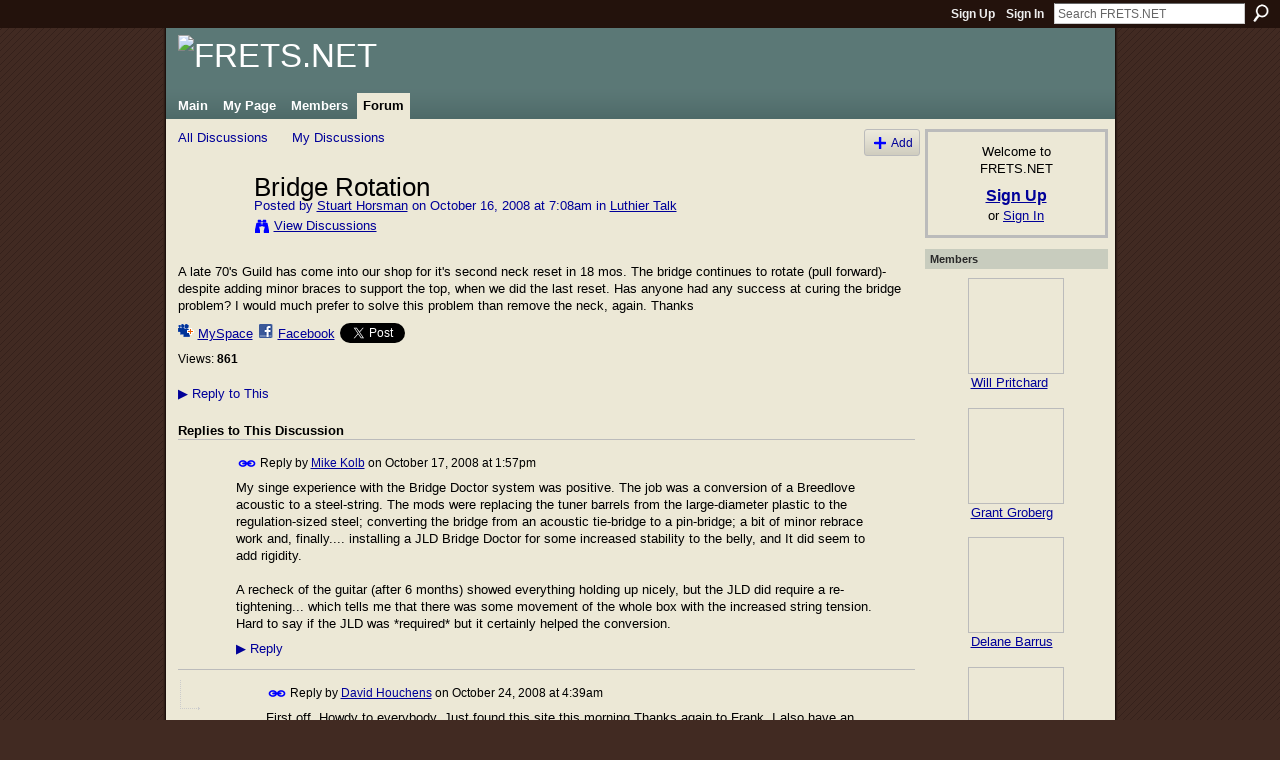

--- FILE ---
content_type: text/html; charset=UTF-8
request_url: http://fretsnet.ning.com/forum/topics/2177249:Topic:4069?commentId=2177249%3AComment%3A4368
body_size: 44249
content:
<!DOCTYPE html>
<html lang="en" xmlns:og="http://ogp.me/ns#">
    <head data-layout-view="default">
<script>
    window.dataLayer = window.dataLayer || [];
        </script>
<!-- Google Tag Manager -->
<script>(function(w,d,s,l,i){w[l]=w[l]||[];w[l].push({'gtm.start':
new Date().getTime(),event:'gtm.js'});var f=d.getElementsByTagName(s)[0],
j=d.createElement(s),dl=l!='dataLayer'?'&l='+l:'';j.async=true;j.src=
'https://www.googletagmanager.com/gtm.js?id='+i+dl;f.parentNode.insertBefore(j,f);
})(window,document,'script','dataLayer','GTM-T5W4WQ');</script>
<!-- End Google Tag Manager -->
            <meta http-equiv="Content-Type" content="text/html; charset=utf-8" />
    <title>Bridge Rotation - FRETS.NET</title>
    <link rel="icon" href="http://fretsnet.ning.com/favicon.ico" type="image/x-icon" />
    <link rel="SHORTCUT ICON" href="http://fretsnet.ning.com/favicon.ico" type="image/x-icon" />
    <meta name="description" content="A late 70's Guild has come into our shop for it's second neck reset in 18 mos. The bridge continues to rotate (pull forward)-despite adding minor braces to sup…" />
<meta name="title" content="Bridge Rotation" />
<meta property="og:type" content="website" />
<meta property="og:url" content="http://fretsnet.ning.com/forum/topics/2177249:Topic:4069?commentId=2177249%3AComment%3A4368" />
<meta property="og:title" content="Bridge Rotation" />
<meta property="og:image" content="https://storage.ning.com/topology/rest/1.0/file/get/2746163544?profile=UPSCALE_150x150">
<meta name="twitter:card" content="summary" />
<meta name="twitter:title" content="Bridge Rotation" />
<meta name="twitter:description" content="A late 70's Guild has come into our shop for it's second neck reset in 18 mos. The bridge continues to rotate (pull forward)-despite adding minor braces to sup…" />
<meta name="twitter:image" content="https://storage.ning.com/topology/rest/1.0/file/get/2746163544?profile=UPSCALE_150x150" />
<link rel="image_src" href="https://storage.ning.com/topology/rest/1.0/file/get/2746163544?profile=UPSCALE_150x150" />
<script type="text/javascript">
    djConfig = { baseScriptUri: 'http://fretsnet.ning.com/xn/static-6.11.8.1/js/dojo-0.3.1-ning/', isDebug: false }
ning = {"CurrentApp":{"premium":true,"iconUrl":"https:\/\/storage.ning.com\/topology\/rest\/1.0\/file\/get\/2746163544?profile=UPSCALE_150x150","url":"httpFRETSNET.ning.com","domains":["frets.net"],"online":true,"privateSource":true,"id":"FRETSNET","appId":2177249,"description":"A meeting place for fretted instrument makers and repairers","name":"FRETS.NET","owner":"2u8lmulqmu9qh","createdDate":"2008-06-27T20:16:12.354Z","runOwnAds":false},"CurrentProfile":null,"maxFileUploadSize":5};
        (function(){
            if (!window.ning) { return; }

            var age, gender, rand, obfuscated, combined;

            obfuscated = document.cookie.match(/xgdi=([^;]+)/);
            if (obfuscated) {
                var offset = 100000;
                obfuscated = parseInt(obfuscated[1]);
                rand = obfuscated / offset;
                combined = (obfuscated % offset) ^ rand;
                age = combined % 1000;
                gender = (combined / 1000) & 3;
                gender = (gender == 1 ? 'm' : gender == 2 ? 'f' : 0);
                ning.viewer = {"age":age,"gender":gender};
            }
        })();

        if (window.location.hash.indexOf('#!/') == 0) {
        window.location.replace(window.location.hash.substr(2));
    }
    window.xg = window.xg || {};
xg.captcha = {
    'shouldShow': false,
    'siteKey': '6Ldf3AoUAAAAALPgNx2gcXc8a_5XEcnNseR6WmsT'
};
xg.addOnRequire = function(f) { xg.addOnRequire.functions.push(f); };
xg.addOnRequire.functions = [];
xg.addOnFacebookLoad = function (f) { xg.addOnFacebookLoad.functions.push(f); };
xg.addOnFacebookLoad.functions = [];
xg._loader = {
    p: 0,
    loading: function(set) {  this.p++; },
    onLoad: function(set) {
                this.p--;
        if (this.p == 0 && typeof(xg._loader.onDone) == 'function') {
            xg._loader.onDone();
        }
    }
};
xg._loader.loading('xnloader');
if (window.bzplcm) {
    window.bzplcm._profileCount = 0;
    window.bzplcm._profileSend = function() { if (window.bzplcm._profileCount++ == 1) window.bzplcm.send(); };
}
xg._loader.onDone = function() {
            if(window.bzplcm)window.bzplcm.start('ni');
        xg.shared.util.parseWidgets();    var addOnRequireFunctions = xg.addOnRequire.functions;
    xg.addOnRequire = function(f) { f(); };
    try {
        if (addOnRequireFunctions) { dojo.lang.forEach(addOnRequireFunctions, function(onRequire) { onRequire.apply(); }); }
    } catch (e) {
        if(window.bzplcm)window.bzplcm.ts('nx').send();
        throw e;
    }
    if(window.bzplcm) { window.bzplcm.stop('ni'); window.bzplcm._profileSend(); }
};
window.xn = { track: { event: function() {}, pageView: function() {}, registerCompletedFlow: function() {}, registerError: function() {}, timer: function() { return { lapTime: function() {} }; } } };</script>
<meta name="medium" content="news" /><link rel="alternate" type="application/atom+xml" title="Bridge Rotation - FRETS.NET" href="http://fretsnet.ning.com/forum/topics/2177249:Topic:4069?commentId=2177249%3AComment%3A4368&amp;feed=yes&amp;xn_auth=no" /><link rel="alternate" type="application/atom+xml" title="Discussion Forum - FRETS.NET" href="http://fretsnet.ning.com/forum?sort=mostRecent&amp;feed=yes&amp;xn_auth=no" />
<style type="text/css" media="screen,projection">
#xg_navigation ul div.xg_subtab ul li a {
    color:#333333;
    background:#E4DEC5;
}
#xg_navigation ul div.xg_subtab ul li a:hover {
    color:#000000;
    background:#ECE8D6;
}
</style>

<style type="text/css" media="screen,projection">
@import url("http://static.ning.com/socialnetworkmain/widgets/index/css/common.min.css?xn_version=1229287718");
@import url("http://static.ning.com/socialnetworkmain/widgets/forum/css/component.min.css?xn_version=148829171");

</style>

<style type="text/css" media="screen,projection">
@import url("/generated-69469111514a85-76230004-css?xn_version=202512201152");

</style>

<style type="text/css" media="screen,projection">
@import url("/generated-69468fd4c227f5-20190485-css?xn_version=202512201152");

</style>

<!--[if IE 6]>
    <link rel="stylesheet" type="text/css" href="http://static.ning.com/socialnetworkmain/widgets/index/css/common-ie6.min.css?xn_version=463104712" />
<![endif]-->
<!--[if IE 7]>
<link rel="stylesheet" type="text/css" href="http://static.ning.com/socialnetworkmain/widgets/index/css/common-ie7.css?xn_version=2712659298" />
<![endif]-->
<link rel="EditURI" type="application/rsd+xml" title="RSD" href="http://fretsnet.ning.com/profiles/blog/rsd" />
<script type="text/javascript">(function(a,b){if(/(android|bb\d+|meego).+mobile|avantgo|bada\/|blackberry|blazer|compal|elaine|fennec|hiptop|iemobile|ip(hone|od)|iris|kindle|lge |maemo|midp|mmp|netfront|opera m(ob|in)i|palm( os)?|phone|p(ixi|re)\/|plucker|pocket|psp|series(4|6)0|symbian|treo|up\.(browser|link)|vodafone|wap|windows (ce|phone)|xda|xiino/i.test(a)||/1207|6310|6590|3gso|4thp|50[1-6]i|770s|802s|a wa|abac|ac(er|oo|s\-)|ai(ko|rn)|al(av|ca|co)|amoi|an(ex|ny|yw)|aptu|ar(ch|go)|as(te|us)|attw|au(di|\-m|r |s )|avan|be(ck|ll|nq)|bi(lb|rd)|bl(ac|az)|br(e|v)w|bumb|bw\-(n|u)|c55\/|capi|ccwa|cdm\-|cell|chtm|cldc|cmd\-|co(mp|nd)|craw|da(it|ll|ng)|dbte|dc\-s|devi|dica|dmob|do(c|p)o|ds(12|\-d)|el(49|ai)|em(l2|ul)|er(ic|k0)|esl8|ez([4-7]0|os|wa|ze)|fetc|fly(\-|_)|g1 u|g560|gene|gf\-5|g\-mo|go(\.w|od)|gr(ad|un)|haie|hcit|hd\-(m|p|t)|hei\-|hi(pt|ta)|hp( i|ip)|hs\-c|ht(c(\-| |_|a|g|p|s|t)|tp)|hu(aw|tc)|i\-(20|go|ma)|i230|iac( |\-|\/)|ibro|idea|ig01|ikom|im1k|inno|ipaq|iris|ja(t|v)a|jbro|jemu|jigs|kddi|keji|kgt( |\/)|klon|kpt |kwc\-|kyo(c|k)|le(no|xi)|lg( g|\/(k|l|u)|50|54|\-[a-w])|libw|lynx|m1\-w|m3ga|m50\/|ma(te|ui|xo)|mc(01|21|ca)|m\-cr|me(rc|ri)|mi(o8|oa|ts)|mmef|mo(01|02|bi|de|do|t(\-| |o|v)|zz)|mt(50|p1|v )|mwbp|mywa|n10[0-2]|n20[2-3]|n30(0|2)|n50(0|2|5)|n7(0(0|1)|10)|ne((c|m)\-|on|tf|wf|wg|wt)|nok(6|i)|nzph|o2im|op(ti|wv)|oran|owg1|p800|pan(a|d|t)|pdxg|pg(13|\-([1-8]|c))|phil|pire|pl(ay|uc)|pn\-2|po(ck|rt|se)|prox|psio|pt\-g|qa\-a|qc(07|12|21|32|60|\-[2-7]|i\-)|qtek|r380|r600|raks|rim9|ro(ve|zo)|s55\/|sa(ge|ma|mm|ms|ny|va)|sc(01|h\-|oo|p\-)|sdk\/|se(c(\-|0|1)|47|mc|nd|ri)|sgh\-|shar|sie(\-|m)|sk\-0|sl(45|id)|sm(al|ar|b3|it|t5)|so(ft|ny)|sp(01|h\-|v\-|v )|sy(01|mb)|t2(18|50)|t6(00|10|18)|ta(gt|lk)|tcl\-|tdg\-|tel(i|m)|tim\-|t\-mo|to(pl|sh)|ts(70|m\-|m3|m5)|tx\-9|up(\.b|g1|si)|utst|v400|v750|veri|vi(rg|te)|vk(40|5[0-3]|\-v)|vm40|voda|vulc|vx(52|53|60|61|70|80|81|83|85|98)|w3c(\-| )|webc|whit|wi(g |nc|nw)|wmlb|wonu|x700|yas\-|your|zeto|zte\-/i.test(a.substr(0,4)))window.location.replace(b)})(navigator.userAgent||navigator.vendor||window.opera,'http://fretsnet.ning.com/m/discussion?id=2177249%3ATopic%3A4069');</script>
    </head>
    <body>
<!-- Google Tag Manager (noscript) -->
<noscript><iframe src="https://www.googletagmanager.com/ns.html?id=GTM-T5W4WQ"
height="0" width="0" style="display:none;visibility:hidden"></iframe></noscript>
<!-- End Google Tag Manager (noscript) -->
                <div id="xn_bar">
            <div id="xn_bar_menu">
                <div id="xn_bar_menu_branding" >
                                    </div>

                <div id="xn_bar_menu_more">
                    <form id="xn_bar_menu_search" method="GET" action="http://fretsnet.ning.com/main/search/search">
                        <fieldset>
                            <input type="text" name="q" id="xn_bar_menu_search_query" value="Search FRETS.NET" _hint="Search FRETS.NET" accesskey="4" class="text xj_search_hint" />
                            <a id="xn_bar_menu_search_submit" href="#" onclick="document.getElementById('xn_bar_menu_search').submit();return false">Search</a>
                        </fieldset>
                    </form>
                </div>

                            <ul id="xn_bar_menu_tabs">
                                            <li><a href="http://fretsnet.ning.com/main/authorization/signUp?target=http%3A%2F%2Ffretsnet.ning.com%2Fforum%2Ftopics%2F2177249%3ATopic%3A4069%3FcommentId%3D2177249%253AComment%253A4368">Sign Up</a></li>
                                                <li><a href="http://fretsnet.ning.com/main/authorization/signIn?target=http%3A%2F%2Ffretsnet.ning.com%2Fforum%2Ftopics%2F2177249%3ATopic%3A4069%3FcommentId%3D2177249%253AComment%253A4368">Sign In</a></li>
                                    </ul>
                        </div>
        </div>
        
        
        <div id="xg" class="xg_theme xg_widget_forum xg_widget_forum_topic xg_widget_forum_topic_show" data-layout-pack="classic">
            <div id="xg_head">
                <div id="xg_masthead">
                    <p id="xg_sitename"><a id="application_name_header_link" href="/"><img src="http://storage.ning.com/topology/rest/1.0/file/get/2236861583?profile=RESIZE_1024x1024" alt="FRETS.NET"></a></p>
                    
                </div>
                <div id="xg_navigation">
                    <ul>
    <li id="xg_tab_main" class="xg_subtab"><a href="/"><span>Main</span></a></li><li id="xg_tab_profile" class="xg_subtab"><a href="/profiles"><span>My Page</span></a></li><li id="xg_tab_members" class="xg_subtab"><a href="/profiles/members/"><span>Members</span></a></li><li id="xg_tab_forum" class="xg_subtab this"><a href="/forum"><span>Forum</span></a></li></ul>

                </div>
            </div>
            
            <div id="xg_body">
                
                <div class="xg_column xg_span-16 xj_classic_canvas">
                    <ul class="navigation easyclear">
            <li><a href="http://fretsnet.ning.com/forum">All Discussions</a></li>
        <li><a href="http://fretsnet.ning.com/forum/topic/listForContributor?">My Discussions</a></li>
                <li class="right xg_lightborder navbutton"><a href="http://fretsnet.ning.com/main/authorization/signUp?target=http%3A%2F%2Ffretsnet.ning.com%2Fforum%2Ftopic%2Fnew%3Ftarget%3Dhttp%253A%252F%252Ffretsnet.ning.com%252Fforum%252Ftopics%252F2177249%253ATopic%253A4069%253FcommentId%253D2177249%25253AComment%25253A4368%26categoryId%3D2177249%253ACategory%253A10" dojoType="PromptToJoinLink" _joinPromptText="Please sign up or sign in to complete this step." _hasSignUp="true" _signInUrl="http://fretsnet.ning.com/main/authorization/signIn?target=http%3A%2F%2Ffretsnet.ning.com%2Fforum%2Ftopic%2Fnew%3Ftarget%3Dhttp%253A%252F%252Ffretsnet.ning.com%252Fforum%252Ftopics%252F2177249%253ATopic%253A4069%253FcommentId%253D2177249%25253AComment%25253A4368%26categoryId%3D2177249%253ACategory%253A10" class="xg_sprite xg_sprite-add">Add</a></li>
    </ul>
<div class="xg_module xg_module_with_dialog">
    <div class="xg_headline xg_headline-img xg_headline-2l">
    <div class="ib"><span class="xg_avatar"><a class="fn url" href="http://fretsnet.ning.com/profile/StuartHorsman"  title="Stuart Horsman"><span class="table_img dy-avatar dy-avatar-64 "><img  class="photo photo" src="http://storage.ning.com/topology/rest/1.0/file/get/2192730170?profile=RESIZE_64x64&amp;width=64&amp;height=64&amp;crop=1%3A1" alt="" /></span></a></span></div>
<div class="tb"><h1>Bridge Rotation</h1>
        <ul class="navigation byline">
            <li><a class="nolink">Posted by </a><a href="/profile/StuartHorsman">Stuart Horsman</a><a class="nolink"> on October 16, 2008 at 7:08am in </a><a href="http://fretsnet.ning.com/forum/categories/2177249:Category:10/listForCategory">Luthier Talk</a></li>
            <li><a class="xg_sprite xg_sprite-view" href="http://fretsnet.ning.com/forum/topic/listForContributor?user=2fwyy21mwnur7">View Discussions</a></li>
        </ul>
    </div>
</div>
    <div class="xg_module_body">
        <div class="discussion" data-category-id="2177249:Category:10">
            <div class="description">
                                <div class="xg_user_generated">
                    A late 70's Guild has come into our shop for it's second neck reset in 18 mos. The bridge continues to rotate (pull forward)-despite adding minor braces to support the top, when we did the last reset. Has anyone had any success at curing the bridge problem? I would much prefer to solve this problem than remove the neck, again. Thanks                </div>
            </div>
        </div>
                    <p class="small" id="tagsList" style="display:none">Tags:<br/></p>
                <div class="left-panel">
                            <p class="share-links clear">
                <a href="http://www.myspace.com/Modules/PostTo/Pages/?t=Bridge%20Rotation&c=Check%20out%20%22Bridge%20Rotation%22%20on%20FRETS.NET&u=http%3A%2F%2Ffretsnet.ning.com%2Fxn%2Fdetail%2F2177249%3ATopic%3A4069&l=2" class="post_to_myspace" target="_blank">MySpace</a>            <script>!function(d,s,id){var js,fjs=d.getElementsByTagName(s)[0];if(!d.getElementById(id)){js=d.createElement(s);js.id=id;js.src="//platform.twitter.com/widgets.js";fjs.parentNode.insertBefore(js,fjs);}}(document,"script","twitter-wjs");</script>
                    <span class="xg_tweet">
        <a href="https://twitter.com/share" class="post_to_twitter twitter-share-button" target="_blank"
            data-text="Checking out &quot;Bridge Rotation&quot; on FRETS.NET:" data-url="http://fretsnet.ning.com/forum/topics/2177249:Topic:4069?commentId=2177249%3AComment%3A4368" data-count="none" data-dnt="true">Tweet</a>
        </span>
                <a class="post_to_facebook xj_post_to_facebook" href="http://www.facebook.com/share.php?u=http%3A%2F%2Ffretsnet.ning.com%2Fforum%2Ftopics%2F2177249%3ATopic%3A4069%3FcommentId%3D2177249%253AComment%253A4368%26xg_source%3Dfacebookshare&amp;t=" _url="http://fretsnet.ning.com/forum/topics/2177249:Topic:4069?commentId=2177249%3AComment%3A4368&amp;xg_source=facebookshare" _title="" _log="{&quot;module&quot;:&quot;forum&quot;,&quot;page&quot;:&quot;topic&quot;,&quot;action&quot;:&quot;show&quot;}">Facebook</a>
                    </p>
                            <script>xg.addOnRequire(function () { xg.post('/main/viewcount/update?xn_out=json', {key: '2177249:Topic:4069', x: '5bfc794'}); });</script>                <p class="small dy-clear view-count-container">
    <span class="view-count-label">Views:</span> <span class="view-count">861</span></p>

                    </div>
                <dl id="cf" class="discussion noindent">
            <dd>             <p class="toggle">
            <a href="http://fretsnet.ning.com/main/authorization/signUp?target=http%3A%2F%2Ffretsnet.ning.com%2Fforum%2Ftopics%2F2177249%3ATopic%3A4069%3FcommentId%3D2177249%253AComment%253A4368" dojoType="PromptToJoinLink" _joinPromptText="Please sign up or sign in to complete this step." _hasSignUp="true" _signInUrl="http://fretsnet.ning.com/main/authorization/signIn?target=http%3A%2F%2Ffretsnet.ning.com%2Fforum%2Ftopics%2F2177249%3ATopic%3A4069%3FcommentId%3D2177249%253AComment%253A4368"><span><!--[if IE]>&#9658;<![endif]--><![if !IE]>&#9654;<![endif]></span> Reply to This</a>
        </p>
    </dd>        </dl>
    </div>
</div>
    <div class="xg_module">
            <div id="discussionReplies" >
            <div class="xg_module_body">
                <h3 id="comments" _scrollTo="cid-2177249:Comment:4368">Replies to This Discussion</h3>
                                    <dl class="discussion clear i0 xg_lightborder">
    <dt class="byline">
        <a name="2177249:Comment:4138" id="cid-2177249:Comment:4138"></a>         <span class="xg_avatar"><a class="fn url" href="http://fretsnet.ning.com/profile/MikeKolb"  title="Mike Kolb"><span class="table_img dy-avatar dy-avatar-48 "><img  class="photo photo left" src="http://storage.ning.com/topology/rest/1.0/file/get/9297885692?profile=RESIZE_48X48&amp;width=48&amp;height=48&amp;crop=1%3A1" alt="" /></span></a></span><a name="2177249Comment4138" href="http://fretsnet.ning.com/xn/detail/2177249:Comment:4138" title="Permalink to this Reply" class="xg_icon xg_icon-permalink">Permalink</a> Reply by <a href="http://fretsnet.ning.com/forum/topic/listForContributor?user=1e0tpmw8i866v" class="fn url">Mike Kolb</a> on <span class="timestamp">October 17, 2008 at 1:57pm</span>    </dt>
        <dd>
                        <div class="description" id="desc_2177249Comment4138"><div class="xg_user_generated">My singe experience with the Bridge Doctor system was positive. The job was a conversion of a Breedlove acoustic to a steel-string. The mods were replacing the tuner barrels from the large-diameter plastic to the regulation-sized steel; converting the bridge from an acoustic tie-bridge to a pin-bridge; a bit of minor rebrace work and, finally.... installing a JLD Bridge Doctor for some increased stability to the belly, and It did seem to add rigidity.<br />
<br />
A recheck of the guitar (after 6 months) showed everything holding up nicely, but the JLD did require a re-tightening... which tells me that there was some movement of the whole box with the increased string tension. Hard to say if the JLD was *required* but it certainly helped the conversion.</div></div>
                </dd>
        <dd>
        <ul class="actionlinks">
    <li>             <p class="toggle">
            <a href="http://fretsnet.ning.com/main/authorization/signUp?target=http%3A%2F%2Ffretsnet.ning.com%2Fforum%2Ftopics%2F2177249%3ATopic%3A4069%3FcommentId%3D2177249%253AComment%253A4368" dojoType="PromptToJoinLink" _joinPromptText="Please sign up or sign in to complete this step." _hasSignUp="true" _signInUrl="http://fretsnet.ning.com/main/authorization/signIn?target=http%3A%2F%2Ffretsnet.ning.com%2Fforum%2Ftopics%2F2177249%3ATopic%3A4069%3FcommentId%3D2177249%253AComment%253A4368"><span><!--[if IE]>&#9658;<![endif]--><![if !IE]>&#9654;<![endif]></span> Reply</a>
        </p>
    </li><li class="actionlink"></li>    </ul>
</dl>
<dl class="discussion clear i1 xg_lightborder">
    <dt class="byline">
        <a name="2177249:Comment:4368" id="cid-2177249:Comment:4368"></a>         <span class="xg_avatar"><a class="fn url" href="http://fretsnet.ning.com/profile/DavidBryceHouchens"  title="David Houchens"><span class="table_img dy-avatar dy-avatar-48 "><img  class="photo photo left" src="http://storage.ning.com/topology/rest/1.0/file/get/2192738949?profile=RESIZE_48X48&amp;width=48&amp;height=48&amp;crop=1%3A1" alt="" /></span></a></span><a name="2177249Comment4368" href="http://fretsnet.ning.com/xn/detail/2177249:Comment:4368" title="Permalink to this Reply" class="xg_icon xg_icon-permalink">Permalink</a> Reply by <a href="http://fretsnet.ning.com/forum/topic/listForContributor?user=3s4std7w097ex" class="fn url">David Houchens</a> on <span class="timestamp">October 24, 2008 at 4:39am</span>    </dt>
        <dd>
                        <div class="description" id="desc_2177249Comment4368"><div class="xg_user_generated">First off, Howdy to everybody. Just found this site this morning.Thanks again to Frank. I also have an older Guild in shop. As much as the top has raised behind the bridge, it has sunkin even worse (really bad) in front of it. I know these two can go together but have never seen it to this extent. This being my first Guild repair, and with what the Stuart said, I'm wondering if they were way underbraced. As Mike mentioned I had thought they were built heavy. Maybe not all of them. I'm not sure this guitar is worth what this repair might cost. I'm not sure the bridge DR will be enough. I'm pretty sure he's not gonna want to pay for back removal and rebracing. I have sand bagged tops before, but usually without some rebracing they do retain a memory and return to their earlier deformed shape.<br />
I have used the Bridge DR twice with positive results. I have made the plug unnoticable(sp). I keep all my rosewood/ebony/etc... scraps in a big box and can usually find a piece that matches most any fill I need to make. I can never throw away any pretty wood, no matter how small. David</div></div>
                </dd>
        <dd>
        <ul class="actionlinks">
    <li>             <p class="toggle">
            <a href="http://fretsnet.ning.com/main/authorization/signUp?target=http%3A%2F%2Ffretsnet.ning.com%2Fforum%2Ftopics%2F2177249%3ATopic%3A4069%3FcommentId%3D2177249%253AComment%253A4368" dojoType="PromptToJoinLink" _joinPromptText="Please sign up or sign in to complete this step." _hasSignUp="true" _signInUrl="http://fretsnet.ning.com/main/authorization/signIn?target=http%3A%2F%2Ffretsnet.ning.com%2Fforum%2Ftopics%2F2177249%3ATopic%3A4069%3FcommentId%3D2177249%253AComment%253A4368"><span><!--[if IE]>&#9658;<![endif]--><![if !IE]>&#9654;<![endif]></span> Reply</a>
        </p>
    </li><li class="actionlink"></li>    </ul>
</dl>
<dl class="discussion clear i2 xg_lightborder">
    <dt class="byline">
        <a name="2177249:Comment:4483" id="cid-2177249:Comment:4483"></a>         <span class="xg_avatar"><a class="fn url" href="http://fretsnet.ning.com/profile/StuartHorsman"  title="Stuart Horsman"><span class="table_img dy-avatar dy-avatar-48 "><img  class="photo photo left" src="http://storage.ning.com/topology/rest/1.0/file/get/2192730170?profile=RESIZE_48X48&amp;width=48&amp;height=48&amp;crop=1%3A1" alt="" /></span></a></span><a name="2177249Comment4483" href="http://fretsnet.ning.com/xn/detail/2177249:Comment:4483" title="Permalink to this Reply" class="xg_icon xg_icon-permalink">Permalink</a> Reply by <a href="http://fretsnet.ning.com/forum/topic/listForContributor?user=2fwyy21mwnur7" class="fn url">Stuart Horsman</a> on <span class="timestamp">October 27, 2008 at 10:01pm</span>    </dt>
        <dd>
                        <div class="description" id="desc_2177249Comment4483"><div class="xg_user_generated">Dear David,<br />
When we reset the neck on this Guild, I made two short, maple, braces and installed them ahead of the X to support the top-at the soundhole. We have used this repair many times, with good success-to stop tops from collapsing. I'm going to make a slightly oversized bridge plate, clamp the top flat, and glue it in place, to see if I can ease the buckle enough to lower the action on this one. I can't see another neck re-set, unless we can stop the top buckling-the problem would just re-occur. Stuart</div></div>
                </dd>
        <dd>
        <ul class="actionlinks">
    <li>             <p class="toggle">
            <a href="http://fretsnet.ning.com/main/authorization/signUp?target=http%3A%2F%2Ffretsnet.ning.com%2Fforum%2Ftopics%2F2177249%3ATopic%3A4069%3FcommentId%3D2177249%253AComment%253A4368" dojoType="PromptToJoinLink" _joinPromptText="Please sign up or sign in to complete this step." _hasSignUp="true" _signInUrl="http://fretsnet.ning.com/main/authorization/signIn?target=http%3A%2F%2Ffretsnet.ning.com%2Fforum%2Ftopics%2F2177249%3ATopic%3A4069%3FcommentId%3D2177249%253AComment%253A4368"><span><!--[if IE]>&#9658;<![endif]--><![if !IE]>&#9654;<![endif]></span> Reply</a>
        </p>
    </li><li class="actionlink"></li>    </ul>
</dl>
<dl class="discussion clear i0 xg_lightborder">
    <dt class="byline">
        <a name="2177249:Comment:4341" id="cid-2177249:Comment:4341"></a>         <span class="xg_avatar"><a class="fn url" href="http://fretsnet.ning.com/profile/NedKnepp"  title="Ned Knepp"><span class="table_img dy-avatar dy-avatar-48 "><img  class="photo photo left" src="http://storage.ning.com/topology/rest/1.0/file/get/2192736246?profile=RESIZE_48X48&amp;width=48&amp;height=48&amp;crop=1%3A1" alt="" /></span></a></span><a name="2177249Comment4341" href="http://fretsnet.ning.com/xn/detail/2177249:Comment:4341" title="Permalink to this Reply" class="xg_icon xg_icon-permalink">Permalink</a> Reply by <a href="http://fretsnet.ning.com/forum/topic/listForContributor?user=3dfwnkdm9etg4" class="fn url">Ned Knepp</a> on <span class="timestamp">October 23, 2008 at 6:12pm</span>    </dt>
        <dd>
                        <div class="description" id="desc_2177249Comment4341"><div class="xg_user_generated">I haven't used the JLD system but my brother installed one on a very light weight Bourgeios OM that he purchased from a man who ran heavy gage strings on it. The setup was a mess and the bridge was rolling forward, depressing the top in front and pulling it up behind.<br />
<br />
He dealt with the holes in the bridge with pearl dots to match those in the neck. It took a while for the bridge to roll back into place (he adjusted it a little at a time and kept a humidifier in the guitar ) but the instrument was still very sound two years later when he sold it and the tone was the same if not better. I haven't tried one but I won't hesitate when I need it.<br />
<br />
Ned</div></div>
                </dd>
        <dd>
        <ul class="actionlinks">
    <li>             <p class="toggle">
            <a href="http://fretsnet.ning.com/main/authorization/signUp?target=http%3A%2F%2Ffretsnet.ning.com%2Fforum%2Ftopics%2F2177249%3ATopic%3A4069%3FcommentId%3D2177249%253AComment%253A4368" dojoType="PromptToJoinLink" _joinPromptText="Please sign up or sign in to complete this step." _hasSignUp="true" _signInUrl="http://fretsnet.ning.com/main/authorization/signIn?target=http%3A%2F%2Ffretsnet.ning.com%2Fforum%2Ftopics%2F2177249%3ATopic%3A4069%3FcommentId%3D2177249%253AComment%253A4368"><span><!--[if IE]>&#9658;<![endif]--><![if !IE]>&#9654;<![endif]></span> Reply</a>
        </p>
    </li><li class="actionlink"></li>    </ul>
</dl>
<dl class="discussion clear i1 xg_lightborder">
    <dt class="byline">
        <a name="2177249:Comment:20310" id="cid-2177249:Comment:20310"></a>         <span class="xg_avatar"><a class="fn url" href="http://fretsnet.ning.com/profile/BrianFarrell"  title="Brian Farrell"><span class="table_img dy-avatar dy-avatar-48 "><img  class="photo photo left" src="http://storage.ning.com/topology/rest/1.0/file/get/2192734291?profile=RESIZE_48X48&amp;width=48&amp;height=48&amp;crop=1%3A1" alt="" /></span></a></span><a name="2177249Comment20310" href="http://fretsnet.ning.com/xn/detail/2177249:Comment:20310" title="Permalink to this Reply" class="xg_icon xg_icon-permalink">Permalink</a> Reply by <a href="http://fretsnet.ning.com/forum/topic/listForContributor?user=1qqgwmixtyrn6" class="fn url">Brian Farrell</a> on <span class="timestamp">October 26, 2009 at 12:43pm</span>    </dt>
        <dd>
                        <div class="description" id="desc_2177249Comment20310"><div class="xg_user_generated">+1 on the JLD for the late 70's Guild. Not sure what model you have there Stuart, by my D25 sounds great with the JLD installed. I use the one with the brass pins, because I didn't want to mod the bridge. I only use the brass pin on the D string though; regular pins on the rest. If the saddle is already low, then the brass pins can reduce the string break angle even further. I had to spend some time "tuning" the bridge dr at first. I've had it on for the past two years and I've only adjusted it once or twice.</div></div>
                </dd>
        <dd>
        <ul class="actionlinks">
    <li>             <p class="toggle">
            <a href="http://fretsnet.ning.com/main/authorization/signUp?target=http%3A%2F%2Ffretsnet.ning.com%2Fforum%2Ftopics%2F2177249%3ATopic%3A4069%3FcommentId%3D2177249%253AComment%253A4368" dojoType="PromptToJoinLink" _joinPromptText="Please sign up or sign in to complete this step." _hasSignUp="true" _signInUrl="http://fretsnet.ning.com/main/authorization/signIn?target=http%3A%2F%2Ffretsnet.ning.com%2Fforum%2Ftopics%2F2177249%3ATopic%3A4069%3FcommentId%3D2177249%253AComment%253A4368"><span><!--[if IE]>&#9658;<![endif]--><![if !IE]>&#9654;<![endif]></span> Reply</a>
        </p>
    </li><li class="actionlink"></li>    </ul>
</dl>
<dl class="discussion clear i0 xg_lightborder">
    <dt class="byline">
        <a name="2177249:Comment:20308" id="cid-2177249:Comment:20308"></a>         <span class="xg_avatar"><a class="fn url" href="http://fretsnet.ning.com/profile/RobMercure"  title="Rob Mercure"><span class="table_img dy-avatar dy-avatar-48 "><img  class="photo photo left" src="http://storage.ning.com/topology/rest/1.0/file/get/2192740166?profile=RESIZE_48X48&amp;width=48&amp;height=48&amp;crop=1%3A1" alt="" /></span></a></span><a name="2177249Comment20308" href="http://fretsnet.ning.com/xn/detail/2177249:Comment:20308" title="Permalink to this Reply" class="xg_icon xg_icon-permalink">Permalink</a> Reply by <a href="http://fretsnet.ning.com/forum/topic/listForContributor?user=2d7k15800urh8" class="fn url">Rob Mercure</a> on <span class="timestamp">October 26, 2009 at 12:43pm</span>    </dt>
        <dd>
                        <div class="description" id="desc_2177249Comment20308"><div class="xg_user_generated">I want to also chime in in support of the Bridge Doc - the recommendation I got from this website (thanks!). I'm an extremely "monogamous" guitar player and have played the same Martin D-25K since 1980 (had a Guild of the same model number - totally different - that was well braced before that was stolen) and have literally put this guitar through hell performing. I had the neck professionally set by a repairman I was working with (I come from an music electronics tech background) but for reason the bridge bellied about 5 years later. After extensive inspection I couldn't find anything loose in the bracing and the backing plate was reinforced during the reset. Due to illness I don't have the energy to reset the neck again myself nor can I afford to pay for it. But the BD produced "miraculous" results possibly even improving the pre belly tone (I distrust recordings and my ears are aging).<br />
<br />
So I see no reason to install one of these - you may feel that they look "chintzy" but if you've ever seen an autopsy you probably don't look that pretty inside either which is where the device is going. And you could easily take the time to make one yourself out of gold and Brazilian rosewood if looks are that important. Too be ever so slightly purposely offensive (hey, at least lemme take my glasses off!): Its a piss-poor repairman that can't hide the hole in the bridge. I chose not to use the MOT dot and instead make a rosewood plug that is quite invisible.<br />
<br />
My $0.02<br />
<br />
Rob</div></div>
                </dd>
        <dd>
        <ul class="actionlinks">
    <li>             <p class="toggle">
            <a href="http://fretsnet.ning.com/main/authorization/signUp?target=http%3A%2F%2Ffretsnet.ning.com%2Fforum%2Ftopics%2F2177249%3ATopic%3A4069%3FcommentId%3D2177249%253AComment%253A4368" dojoType="PromptToJoinLink" _joinPromptText="Please sign up or sign in to complete this step." _hasSignUp="true" _signInUrl="http://fretsnet.ning.com/main/authorization/signIn?target=http%3A%2F%2Ffretsnet.ning.com%2Fforum%2Ftopics%2F2177249%3ATopic%3A4069%3FcommentId%3D2177249%253AComment%253A4368"><span><!--[if IE]>&#9658;<![endif]--><![if !IE]>&#9654;<![endif]></span> Reply</a>
        </p>
    </li><li class="actionlink"></li>    </ul>
</dl>
                            <ul class="pagination easyclear ">
                        <li><a class="" href="http://fretsnet.ning.com/forum/topics/2177249:Topic:4069?id=2177249%3ATopic%3A4069&amp;page=1#comments">‹ Previous</a></li>
                        <li><a href="http://fretsnet.ning.com/forum/topics/2177249:Topic:4069?id=2177249%3ATopic%3A4069&amp;page=1#comments">1</a></li>
                        <li><span>2</span></li>
                    <li class="xg_lightfont"><span>Next ›</span></li>
                            <li class="right">
                        <span style="display:none" dojoType="Pagination" _maxPage="2" _gotoUrl="http://fretsnet.ning.com/forum/topics/2177249:Topic:4069?id=2177249%3ATopic%3A4069&amp;page=__PAGE___#comments">
                        <label>Page</label>
                        <input class="textfield pagination_input align-right" value="1" type="text" name="goto_page" size="2"/>
                        <input class="goto_button button" value="Go" type="button"/></span>
                    </li>
                            </ul>
                    </div>
            <div class="xg_module_foot">
                                    <p class="left">
                        <a class="xg_icon xg_icon-rss" href="http://fretsnet.ning.com/forum/topics/2177249:Topic:4069?commentId=2177249%3AComment%3A4368&amp;feed=yes&amp;xn_auth=no">RSS</a>
                    </p>
                            </div>
        </div>
    </div>

                </div>
                <div class="xg_column xg_span-4 xg_last xj_classic_sidebar">
                        <div class="xg_module" id="xg_module_account">
        <div class="xg_module_body xg_signup xg_lightborder">
            <p>Welcome to<br />FRETS.NET</p>
                        <p class="last-child"><big><strong><a href="http://fretsnet.ning.com/main/authorization/signUp?target=http%3A%2F%2Ffretsnet.ning.com%2Fforum%2Ftopics%2F2177249%3ATopic%3A4069%3FcommentId%3D2177249%253AComment%253A4368">Sign Up</a></strong></big><br/>or <a href="http://fretsnet.ning.com/main/authorization/signIn?target=http%3A%2F%2Ffretsnet.ning.com%2Fforum%2Ftopics%2F2177249%3ATopic%3A4069%3FcommentId%3D2177249%253AComment%253A4368" style="white-space:nowrap">Sign In</a></p>
                    </div>
    </div>
<div class="xg_module module_members">
    <div class="xg_module_head">
        <h2>Members</h2>
    </div>
    <div class="xg_module_body body_large" data-module_name="members">
    <ul class="clist">
        <li>
        <a class="img xg_lightborder" title="Will Pritchard" href="/profile/WillPritchard"><span class="table_img dy-avatar dy-avatar-full-width "><img  class="photo " src="https://storage.ning.com/topology/rest/1.0/file/get/2192730170?profile=original&amp;width=96&amp;height=96&amp;crop=1%3A1" alt="" /></span></a><p><a class="name" href="/profile/WillPritchard">Will Pritchard</a></p></li>

</ul><ul class="clist"><li>
        <a class="img xg_lightborder" title="Grant Groberg" href="/profile/GrantGroberg"><span class="table_img dy-avatar dy-avatar-full-width "><img  class="photo " src="https://storage.ning.com/topology/rest/1.0/file/get/13416544101?profile=RESIZE_180x180&amp;width=96&amp;height=96&amp;crop=1%3A1" alt="" /></span></a><p><a class="name" href="/profile/GrantGroberg">Grant Groberg</a></p></li>

</ul><ul class="clist"><li>
        <a class="img xg_lightborder" title="Delane Barrus" href="/profile/DelaneBarrus"><span class="table_img dy-avatar dy-avatar-full-width "><img  class="photo " src="https://storage.ning.com/topology/rest/1.0/file/get/2192730170?profile=original&amp;width=96&amp;height=96&amp;crop=1%3A1" alt="" /></span></a><p><a class="name" href="/profile/DelaneBarrus">Delane Barrus</a></p></li>

</ul><ul class="clist"><li>
        <a class="img xg_lightborder" title="Paul LaCombe" href="/profile/PaulLaCombe"><span class="table_img dy-avatar dy-avatar-full-width "><img  class="photo " src="https://storage.ning.com/topology/rest/1.0/file/get/2192730170?profile=original&amp;width=96&amp;height=96&amp;crop=1%3A1" alt="" /></span></a><p><a class="name" href="/profile/PaulLaCombe">Paul LaCombe</a></p></li>

    </ul>
</div>
<div class="xg_module_foot">
    <ul>
                    <li class="right"><a href="https://fretsnet.ning.com/profiles/members/">View All</a></li>
            </ul>
</div>
</div>
                </div>
            </div>
            <div id="xg_foot">
                <p class="left">
    © 2026             &nbsp; Created by <a href="/profile/FrankFord">Frank Ford</a>.            &nbsp;
    Powered by<a class="poweredBy-logo" href="https://www.ning.com/" title="" alt="" rel="dofollow">
    <img class="poweredbylogo" width="87" height="15" src="http://static.ning.com/socialnetworkmain/widgets/index/gfx/Ning_MM_footer_wht@2x.png?xn_version=2105418020"
         title="Ning Website Builder" alt="Website builder | Create website | Ning.com">
</a>    </p>
    <p class="right xg_lightfont">
                    <a href="http://fretsnet.ning.com/main/embeddable/list">Badges</a> &nbsp;|&nbsp;
                        <a href="http://fretsnet.ning.com/main/authorization/signUp?target=http%3A%2F%2Ffretsnet.ning.com%2Fmain%2Findex%2Freport" dojoType="PromptToJoinLink" _joinPromptText="Please sign up or sign in to complete this step." _hasSignUp="true" _signInUrl="http://fretsnet.ning.com/main/authorization/signIn?target=http%3A%2F%2Ffretsnet.ning.com%2Fmain%2Findex%2Freport">Report an Issue</a> &nbsp;|&nbsp;
                        <a href="http://fretsnet.ning.com/main/authorization/termsOfService?previousUrl=http%3A%2F%2Ffretsnet.ning.com%2Fforum%2Ftopics%2F2177249%3ATopic%3A4069%3FcommentId%3D2177249%253AComment%253A4368">Terms of Service</a>
            </p>

            </div>
        </div>
        
        <div id="xj_baz17246" class="xg_theme"></div>
<div id="xg_overlay" style="display:none;">
<!--[if lte IE 6.5]><iframe></iframe><![endif]-->
</div>
<!--googleoff: all--><noscript>
	<style type="text/css" media="screen">
        #xg { position:relative;top:120px; }
        #xn_bar { top:120px; }
	</style>
	<div class="errordesc noscript">
		<div>
            <h3><strong>Hello, you need to enable JavaScript to use FRETS.NET.</strong></h3>
            <p>Please check your browser settings or contact your system administrator.</p>
			<img src="/xn_resources/widgets/index/gfx/jstrk_off.gif" alt="" height="1" width="1" />
		</div>
	</div>
</noscript><!--googleon: all-->
<script type="text/javascript" src="http://static.ning.com/socialnetworkmain/widgets/lib/core.min.js?xn_version=1651386455"></script>        <script>
            var sources = ["http:\/\/static.ning.com\/socialnetworkmain\/widgets\/lib\/js\/jquery\/jquery.ui.widget.js?xn_version=202512201152","http:\/\/static.ning.com\/socialnetworkmain\/widgets\/lib\/js\/jquery\/jquery.iframe-transport.js?xn_version=202512201152","http:\/\/static.ning.com\/socialnetworkmain\/widgets\/lib\/js\/jquery\/jquery.fileupload.js?xn_version=202512201152","https:\/\/storage.ning.com\/topology\/rest\/1.0\/file\/get\/12882183093?profile=original&r=1724772923","https:\/\/storage.ning.com\/topology\/rest\/1.0\/file\/get\/11108773681?profile=original&r=1684134895","https:\/\/storage.ning.com\/topology\/rest\/1.0\/file\/get\/11108774295?profile=original&r=1684134896","https:\/\/storage.ning.com\/topology\/rest\/1.0\/file\/get\/11108882873?profile=original&r=1684135239"];
            var numSources = sources.length;
                        var heads = document.getElementsByTagName('head');
            var node = heads.length > 0 ? heads[0] : document.body;
            var onloadFunctionsObj = {};

            var createScriptTagFunc = function(source) {
                var script = document.createElement('script');
                
                script.type = 'text/javascript';
                                var currentOnLoad = function() {xg._loader.onLoad(source);};
                if (script.readyState) { //for IE (including IE9)
                    script.onreadystatechange = function() {
                        if (script.readyState == 'complete' || script.readyState == 'loaded') {
                            script.onreadystatechange = null;
                            currentOnLoad();
                        }
                    }
                } else {
                   script.onerror = script.onload = currentOnLoad;
                }

                script.src = source;
                node.appendChild(script);
            };

            for (var i = 0; i < numSources; i++) {
                                xg._loader.loading(sources[i]);
                createScriptTagFunc(sources[i]);
            }
        </script>
    <script type="text/javascript">
if (!ning._) {ning._ = {}}
ning._.compat = { encryptedToken: "<empty>" }
ning._.CurrentServerTime = "2026-01-22T19:32:26+00:00";
ning._.probableScreenName = "";
ning._.domains = {
    base: 'ning.com',
    ports: { http: '80', ssl: '443' }
};
ning.loader.version = '202512201152'; // DEP-251220_1:477f7ee 33
djConfig.parseWidgets = false;
</script>
    <script type="text/javascript">
        xg.token = '';
xg.canTweet = false;
xg.cdnHost = 'static.ning.com';
xg.version = '202512201152';
xg.useMultiCdn = true;
xg.staticRoot = 'socialnetworkmain';
xg.xnTrackHost = "coll.ning.com";
    xg.cdnDefaultPolicyHost = 'static';
    xg.cdnPolicy = [];
xg.global = xg.global || {};
xg.global.currentMozzle = 'forum';
xg.global.userCanInvite = false;
xg.global.requestBase = '';
xg.global.locale = 'en_US';
xg.num_thousand_sep = ",";
xg.num_decimal_sep = ".";
(function() {
    dojo.addOnLoad(function() {
        if(window.bzplcm) { window.bzplcm.ts('hr'); window.bzplcm._profileSend(); }
            });
            ning.loader.require('xg.shared.SpamFolder', function() { xg._loader.onLoad('xnloader'); });
    })();    </script>
<script>
    document.addEventListener("DOMContentLoaded", function () {
        if (!dataLayer) {
            return;
        }
        var handler = function (event) {
            var element = event.currentTarget;
            if (element.hasAttribute('data-track-disable')) {
                return;
            }
            var options = JSON.parse(element.getAttribute('data-track'));
            dataLayer.push({
                'event'         : 'trackEvent',
                'eventType'     : 'googleAnalyticsNetwork',
                'eventCategory' : options && options.category || '',
                'eventAction'   : options && options.action || '',
                'eventLabel'    : options && options.label || '',
                'eventValue'    : options && options.value || ''
            });
            if (options && options.ga4) {
                dataLayer.push(options.ga4);
            }
        };
        var elements = document.querySelectorAll('[data-track]');
        for (var i = 0; i < elements.length; i++) {
            elements[i].addEventListener('click', handler);
        }
    });
</script>


    </body>
</html>
